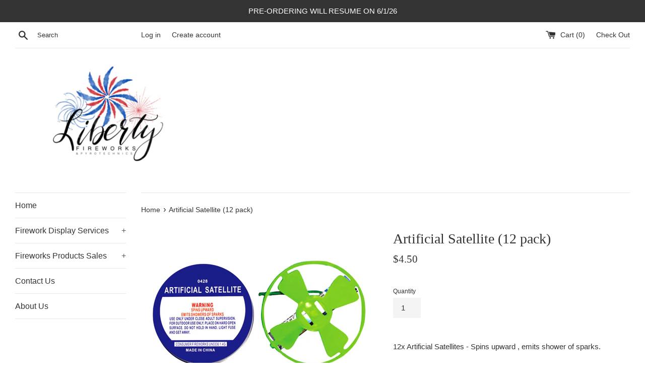

--- FILE ---
content_type: text/html; charset=utf-8
request_url: https://www.libertyfireworks.us/products/artificial-satellite
body_size: 18628
content:
<!doctype html>
<html class="supports-no-js" lang="en">



<!-- START CODE FOR CENTERING BACKGROUND IMAGE FOR MOBILE DEVICES FOR WEDDINGS -->
<style>
@media screen and (max-width: 767px){

body#weddings {

    background-position: center center !important;

}

}

</style>

<!-- END CODE FOR CENTERING BACKGROUND IMAGE FOR MOBILE DEVICES FOR WEDDINGS-->

<!-- START CODE FOR CENTERING BACKGROUND IMAGE FOR MOBILE DEVICES FOR EVENTS -->
<style>
	@media screen and (max-width: 767px) {
		body#events {
			background-position: center center !important;
		}
	}
	
</style>

<!-- END CODE FOR CENTERING BACKGROUND IMAGE FOR MOBILE DEVICES FOR EVENTS -->

<!-- START CODE FOR CENTERING BACKGROUND IMAGE FOR MOBILE DEVICES FOR ABOUT US-->
<style>
	@medias screen and (max-width: 767px) {
		body#about-us {
			background-position: center center !important;
		}
	}
	
</style>

<!-- END CODE FOR CENTERING BACKGROUND IMAGE FOR MOBILE DEVICES FOR ABOUT US -->

<!-- START CODE FOR CENTERING BACKGROUND IMAGE FOR MOBILE DEVICES FOR FIREWORKDISPLAYSERVICES-->
<style>
	@medias screen and (max-width: 767px) {
		body#firework-display-services {
			background-position: center center !important;
		}
	}
	
</style>

<!-- END CODE FOR CENTERING BACKGROUND IMAGE FOR MOBILE DEVICES FOR ABOUT US -->

<!-- START MAKING BODY OF TEXT WHITE COLOR -->
  
<!-- END MAKING BODY OF TEXT WHITE COLOR -->

<!-- START MAKING TEXT OF HEADER, FOOTER, SIDEBAR, AND TITLE TEXT WHITE COLOR FOR WEDDINGS -->

<!-- END MAKING TEXT OF HEADER, FOOTER, SIDEBAR, AND TITLE TEXT WHITE COLOR FOR WEDDINGS -->

<!-- START MAKING TEXT OF HEADER, FOOTER, SIDEBAR, AND TITLE TEXT WHITE COLOR FOR EVENTS -->

<!-- END MAKING TEXT OF HEADER, FOOTER, SIDEBAR, AND TITLE TEXT WHITE COLOR FOR EVENTS -->

<!-- START MAKING TEXT OF HEADER, FOOTER, SIDEBAR, AND TITLE TEXT WHITE COLOR FOR ABOUT US -->

<!-- END MAKING TEXT OF HEADER, FOOTER, SIDEBAR, AND TITLE TEXT WHITE COLOR FOR ABOUT US -->

<!-- START MAKING TEXT OF HEADER, FOOTER, SIDEBAR, AND TITLE TEXT WHITE COLOR FOR FIREWORKDISPLAYSERVICES -->

<!-- END MAKING TEXT OF HEADER, FOOTER, SIDEBAR, AND TITLE TEXT WHITE COLOR FOR FIREWORKDISPLAYSERVICES -->
<head>
  <meta charset="utf-8">
  <meta http-equiv="X-UA-Compatible" content="IE=edge,chrome=1">
  <meta name="viewport" content="width=device-width,initial-scale=1">
  <meta name="theme-color" content="">
  <link rel="canonical" href="https://www.libertyfireworks.us/products/artificial-satellite">

<!-- START SETTING IMAGE AS PAGE BACKGROUND -->
  
<!-- END SETTING IMAGE AS PAGE BACKGROUND -->

<!-- START SETTING IMAGE AS PAGE BACKGROUND FOR ABOUT US -->
  
<!-- END SETTING IMAGE AS PAGE BACKGROUND FOR ABOUT US -->

<!--START SETTING IMAGE AS PAGE BACKGROUND FOR EVENTS-->
 
<!--END SETTING IMAGE AS PAGE BACKGROUND FOR EVENTS-->

<!--START SETTING IMAGE AS PAGE BACKGROUND FOR FIREWORKDISPLAYSERVICES-->
 
<!--END SETTING IMAGE AS PAGE BACKGROUND FOR EVENTS-->



  
    <link rel="shortcut icon" href="//www.libertyfireworks.us/cdn/shop/files/White_logo_rectangle_720d9cf6-816a-48ff-b225-f7cf78681bf7_32x32.PNG?v=1615923069" type="image/png" />
  

  <title>
  ARTIFICIAL SATELLITE - Item # 0428 &ndash; Liberty Fireworks
  </title>

  
    <meta name="description" content="12x Artificial Satellites - Spins upward , emits shower of sparks. Item No. 0428">
  

  <!-- /snippets/social-meta-tags.liquid -->



<meta property="og:locale" content="en_US">
<meta property="og:site_name" content="Liberty Fireworks">
<meta property="og:url" content="https://www.libertyfireworks.us/products/artificial-satellite">
<meta property="og:title" content="Artificial Satellite (12 pack)">
<meta property="og:type" content="product">
<meta property="og:description" content="12x Artificial Satellites - Spins upward , emits shower of sparks. Item No. 0428">

  <meta property="og:price:amount" content="4.50">
  <meta property="og:price:currency" content="USD">

<meta property="og:image" content="http://www.libertyfireworks.us/cdn/shop/products/0428ARTIFICIALSATELLITE_1200x1200.jpg?v=1748467038">
<meta property="og:image:secure_url" content="https://www.libertyfireworks.us/cdn/shop/products/0428ARTIFICIALSATELLITE_1200x1200.jpg?v=1748467038">



<meta name="twitter:card" content="summary_large_image">
<meta name="twitter:title" content="Artificial Satellite (12 pack)">
<meta name="twitter:description" content="12x Artificial Satellites - Spins upward , emits shower of sparks. Item No. 0428">


  <script>
    document.documentElement.className = document.documentElement.className.replace('supports-no-js', 'supports-js');

    var theme = {
      mapStrings: {
        addressError: "Error looking up that address",
        addressNoResults: "No results for that address",
        addressQueryLimit: "You have exceeded the Google API usage limit. Consider upgrading to a \u003ca href=\"https:\/\/developers.google.com\/maps\/premium\/usage-limits\"\u003ePremium Plan\u003c\/a\u003e.",
        authError: "There was a problem authenticating your Google Maps account."
      }
    }
  </script>

  <link href="//www.libertyfireworks.us/cdn/shop/t/8/assets/theme.scss.css?v=165069791314672961721759259740" rel="stylesheet" type="text/css" media="all" />

  <script>window.performance && window.performance.mark && window.performance.mark('shopify.content_for_header.start');</script><meta id="shopify-digital-wallet" name="shopify-digital-wallet" content="/9405759569/digital_wallets/dialog">
<link rel="alternate" type="application/json+oembed" href="https://www.libertyfireworks.us/products/artificial-satellite.oembed">
<script async="async" src="/checkouts/internal/preloads.js?locale=en-US"></script>
<script id="shopify-features" type="application/json">{"accessToken":"5478fb45d830c2ebc864de8c7aacf71b","betas":["rich-media-storefront-analytics"],"domain":"www.libertyfireworks.us","predictiveSearch":true,"shopId":9405759569,"locale":"en"}</script>
<script>var Shopify = Shopify || {};
Shopify.shop = "liberty-fireworks.myshopify.com";
Shopify.locale = "en";
Shopify.currency = {"active":"USD","rate":"1.0"};
Shopify.country = "US";
Shopify.theme = {"name":"Simple | with Tom IT Store Selector","id":83043221585,"schema_name":"Simple","schema_version":"9.1.0","theme_store_id":578,"role":"main"};
Shopify.theme.handle = "null";
Shopify.theme.style = {"id":null,"handle":null};
Shopify.cdnHost = "www.libertyfireworks.us/cdn";
Shopify.routes = Shopify.routes || {};
Shopify.routes.root = "/";</script>
<script type="module">!function(o){(o.Shopify=o.Shopify||{}).modules=!0}(window);</script>
<script>!function(o){function n(){var o=[];function n(){o.push(Array.prototype.slice.apply(arguments))}return n.q=o,n}var t=o.Shopify=o.Shopify||{};t.loadFeatures=n(),t.autoloadFeatures=n()}(window);</script>
<script id="shop-js-analytics" type="application/json">{"pageType":"product"}</script>
<script defer="defer" async type="module" src="//www.libertyfireworks.us/cdn/shopifycloud/shop-js/modules/v2/client.init-shop-cart-sync_BN7fPSNr.en.esm.js"></script>
<script defer="defer" async type="module" src="//www.libertyfireworks.us/cdn/shopifycloud/shop-js/modules/v2/chunk.common_Cbph3Kss.esm.js"></script>
<script defer="defer" async type="module" src="//www.libertyfireworks.us/cdn/shopifycloud/shop-js/modules/v2/chunk.modal_DKumMAJ1.esm.js"></script>
<script type="module">
  await import("//www.libertyfireworks.us/cdn/shopifycloud/shop-js/modules/v2/client.init-shop-cart-sync_BN7fPSNr.en.esm.js");
await import("//www.libertyfireworks.us/cdn/shopifycloud/shop-js/modules/v2/chunk.common_Cbph3Kss.esm.js");
await import("//www.libertyfireworks.us/cdn/shopifycloud/shop-js/modules/v2/chunk.modal_DKumMAJ1.esm.js");

  window.Shopify.SignInWithShop?.initShopCartSync?.({"fedCMEnabled":true,"windoidEnabled":true});

</script>
<script>(function() {
  var isLoaded = false;
  function asyncLoad() {
    if (isLoaded) return;
    isLoaded = true;
    var urls = ["https:\/\/app.identixweb.com\/url-short-link-generator\/assets\/js\/url-short-link.js?shop=liberty-fireworks.myshopify.com","https:\/\/slots-app.logbase.io\/slots-script-tag.js?shop=liberty-fireworks.myshopify.com"];
    for (var i = 0; i < urls.length; i++) {
      var s = document.createElement('script');
      s.type = 'text/javascript';
      s.async = true;
      s.src = urls[i];
      var x = document.getElementsByTagName('script')[0];
      x.parentNode.insertBefore(s, x);
    }
  };
  if(window.attachEvent) {
    window.attachEvent('onload', asyncLoad);
  } else {
    window.addEventListener('load', asyncLoad, false);
  }
})();</script>
<script id="__st">var __st={"a":9405759569,"offset":-21600,"reqid":"3bb94b46-27ab-47ea-b48d-b6232f47cf95-1769900044","pageurl":"www.libertyfireworks.us\/products\/artificial-satellite","u":"a2db5a20d0eb","p":"product","rtyp":"product","rid":6801758453946};</script>
<script>window.ShopifyPaypalV4VisibilityTracking = true;</script>
<script id="captcha-bootstrap">!function(){'use strict';const t='contact',e='account',n='new_comment',o=[[t,t],['blogs',n],['comments',n],[t,'customer']],c=[[e,'customer_login'],[e,'guest_login'],[e,'recover_customer_password'],[e,'create_customer']],r=t=>t.map((([t,e])=>`form[action*='/${t}']:not([data-nocaptcha='true']) input[name='form_type'][value='${e}']`)).join(','),a=t=>()=>t?[...document.querySelectorAll(t)].map((t=>t.form)):[];function s(){const t=[...o],e=r(t);return a(e)}const i='password',u='form_key',d=['recaptcha-v3-token','g-recaptcha-response','h-captcha-response',i],f=()=>{try{return window.sessionStorage}catch{return}},m='__shopify_v',_=t=>t.elements[u];function p(t,e,n=!1){try{const o=window.sessionStorage,c=JSON.parse(o.getItem(e)),{data:r}=function(t){const{data:e,action:n}=t;return t[m]||n?{data:e,action:n}:{data:t,action:n}}(c);for(const[e,n]of Object.entries(r))t.elements[e]&&(t.elements[e].value=n);n&&o.removeItem(e)}catch(o){console.error('form repopulation failed',{error:o})}}const l='form_type',E='cptcha';function T(t){t.dataset[E]=!0}const w=window,h=w.document,L='Shopify',v='ce_forms',y='captcha';let A=!1;((t,e)=>{const n=(g='f06e6c50-85a8-45c8-87d0-21a2b65856fe',I='https://cdn.shopify.com/shopifycloud/storefront-forms-hcaptcha/ce_storefront_forms_captcha_hcaptcha.v1.5.2.iife.js',D={infoText:'Protected by hCaptcha',privacyText:'Privacy',termsText:'Terms'},(t,e,n)=>{const o=w[L][v],c=o.bindForm;if(c)return c(t,g,e,D).then(n);var r;o.q.push([[t,g,e,D],n]),r=I,A||(h.body.append(Object.assign(h.createElement('script'),{id:'captcha-provider',async:!0,src:r})),A=!0)});var g,I,D;w[L]=w[L]||{},w[L][v]=w[L][v]||{},w[L][v].q=[],w[L][y]=w[L][y]||{},w[L][y].protect=function(t,e){n(t,void 0,e),T(t)},Object.freeze(w[L][y]),function(t,e,n,w,h,L){const[v,y,A,g]=function(t,e,n){const i=e?o:[],u=t?c:[],d=[...i,...u],f=r(d),m=r(i),_=r(d.filter((([t,e])=>n.includes(e))));return[a(f),a(m),a(_),s()]}(w,h,L),I=t=>{const e=t.target;return e instanceof HTMLFormElement?e:e&&e.form},D=t=>v().includes(t);t.addEventListener('submit',(t=>{const e=I(t);if(!e)return;const n=D(e)&&!e.dataset.hcaptchaBound&&!e.dataset.recaptchaBound,o=_(e),c=g().includes(e)&&(!o||!o.value);(n||c)&&t.preventDefault(),c&&!n&&(function(t){try{if(!f())return;!function(t){const e=f();if(!e)return;const n=_(t);if(!n)return;const o=n.value;o&&e.removeItem(o)}(t);const e=Array.from(Array(32),(()=>Math.random().toString(36)[2])).join('');!function(t,e){_(t)||t.append(Object.assign(document.createElement('input'),{type:'hidden',name:u})),t.elements[u].value=e}(t,e),function(t,e){const n=f();if(!n)return;const o=[...t.querySelectorAll(`input[type='${i}']`)].map((({name:t})=>t)),c=[...d,...o],r={};for(const[a,s]of new FormData(t).entries())c.includes(a)||(r[a]=s);n.setItem(e,JSON.stringify({[m]:1,action:t.action,data:r}))}(t,e)}catch(e){console.error('failed to persist form',e)}}(e),e.submit())}));const S=(t,e)=>{t&&!t.dataset[E]&&(n(t,e.some((e=>e===t))),T(t))};for(const o of['focusin','change'])t.addEventListener(o,(t=>{const e=I(t);D(e)&&S(e,y())}));const B=e.get('form_key'),M=e.get(l),P=B&&M;t.addEventListener('DOMContentLoaded',(()=>{const t=y();if(P)for(const e of t)e.elements[l].value===M&&p(e,B);[...new Set([...A(),...v().filter((t=>'true'===t.dataset.shopifyCaptcha))])].forEach((e=>S(e,t)))}))}(h,new URLSearchParams(w.location.search),n,t,e,['guest_login'])})(!0,!0)}();</script>
<script integrity="sha256-4kQ18oKyAcykRKYeNunJcIwy7WH5gtpwJnB7kiuLZ1E=" data-source-attribution="shopify.loadfeatures" defer="defer" src="//www.libertyfireworks.us/cdn/shopifycloud/storefront/assets/storefront/load_feature-a0a9edcb.js" crossorigin="anonymous"></script>
<script data-source-attribution="shopify.dynamic_checkout.dynamic.init">var Shopify=Shopify||{};Shopify.PaymentButton=Shopify.PaymentButton||{isStorefrontPortableWallets:!0,init:function(){window.Shopify.PaymentButton.init=function(){};var t=document.createElement("script");t.src="https://www.libertyfireworks.us/cdn/shopifycloud/portable-wallets/latest/portable-wallets.en.js",t.type="module",document.head.appendChild(t)}};
</script>
<script data-source-attribution="shopify.dynamic_checkout.buyer_consent">
  function portableWalletsHideBuyerConsent(e){var t=document.getElementById("shopify-buyer-consent"),n=document.getElementById("shopify-subscription-policy-button");t&&n&&(t.classList.add("hidden"),t.setAttribute("aria-hidden","true"),n.removeEventListener("click",e))}function portableWalletsShowBuyerConsent(e){var t=document.getElementById("shopify-buyer-consent"),n=document.getElementById("shopify-subscription-policy-button");t&&n&&(t.classList.remove("hidden"),t.removeAttribute("aria-hidden"),n.addEventListener("click",e))}window.Shopify?.PaymentButton&&(window.Shopify.PaymentButton.hideBuyerConsent=portableWalletsHideBuyerConsent,window.Shopify.PaymentButton.showBuyerConsent=portableWalletsShowBuyerConsent);
</script>
<script data-source-attribution="shopify.dynamic_checkout.cart.bootstrap">document.addEventListener("DOMContentLoaded",(function(){function t(){return document.querySelector("shopify-accelerated-checkout-cart, shopify-accelerated-checkout")}if(t())Shopify.PaymentButton.init();else{new MutationObserver((function(e,n){t()&&(Shopify.PaymentButton.init(),n.disconnect())})).observe(document.body,{childList:!0,subtree:!0})}}));
</script>

<script>window.performance && window.performance.mark && window.performance.mark('shopify.content_for_header.end');</script>

  <script src="//www.libertyfireworks.us/cdn/shop/t/8/assets/jquery-1.11.0.min.js?v=32460426840832490021591285187" type="text/javascript"></script>
  <script src="//www.libertyfireworks.us/cdn/shop/t/8/assets/modernizr.min.js?v=44044439420609591321591285188" type="text/javascript"></script>

  <script src="//www.libertyfireworks.us/cdn/shop/t/8/assets/lazysizes.min.js?v=71745035489482760341591285188" async="async"></script>

  
<link rel="stylesheet" type="text/css" href='//www.libertyfireworks.us/cdn/shop/t/8/assets/sca.storepickup.css?v=120895537293428907651591285189' />


<!-- Global site tag (gtag.js) - Google Analytics -->
<script async src="https://www.googletagmanager.com/gtag/js?id=UA-207526492-1"></script>
<script>
  window.dataLayer = window.dataLayer || [];
  function gtag(){dataLayer.push(arguments);}
  gtag('js', new Date());

  gtag('config', 'UA-207526492-1');
</script>
<meta name="google-site-verification" content="RHgJR6sbsr82mDYsLmexSgEC5b4SrTbT9W2TEMm8JA8" />

<script src="https://cdn.shopify.com/extensions/019b972e-1a02-76ca-b528-baf6366be1f4/order-delivery-date-time-72/assets/slots-script-tag.js" type="text/javascript" defer="defer"></script>
<link href="https://monorail-edge.shopifysvc.com" rel="dns-prefetch">
<script>(function(){if ("sendBeacon" in navigator && "performance" in window) {try {var session_token_from_headers = performance.getEntriesByType('navigation')[0].serverTiming.find(x => x.name == '_s').description;} catch {var session_token_from_headers = undefined;}var session_cookie_matches = document.cookie.match(/_shopify_s=([^;]*)/);var session_token_from_cookie = session_cookie_matches && session_cookie_matches.length === 2 ? session_cookie_matches[1] : "";var session_token = session_token_from_headers || session_token_from_cookie || "";function handle_abandonment_event(e) {var entries = performance.getEntries().filter(function(entry) {return /monorail-edge.shopifysvc.com/.test(entry.name);});if (!window.abandonment_tracked && entries.length === 0) {window.abandonment_tracked = true;var currentMs = Date.now();var navigation_start = performance.timing.navigationStart;var payload = {shop_id: 9405759569,url: window.location.href,navigation_start,duration: currentMs - navigation_start,session_token,page_type: "product"};window.navigator.sendBeacon("https://monorail-edge.shopifysvc.com/v1/produce", JSON.stringify({schema_id: "online_store_buyer_site_abandonment/1.1",payload: payload,metadata: {event_created_at_ms: currentMs,event_sent_at_ms: currentMs}}));}}window.addEventListener('pagehide', handle_abandonment_event);}}());</script>
<script id="web-pixels-manager-setup">(function e(e,d,r,n,o){if(void 0===o&&(o={}),!Boolean(null===(a=null===(i=window.Shopify)||void 0===i?void 0:i.analytics)||void 0===a?void 0:a.replayQueue)){var i,a;window.Shopify=window.Shopify||{};var t=window.Shopify;t.analytics=t.analytics||{};var s=t.analytics;s.replayQueue=[],s.publish=function(e,d,r){return s.replayQueue.push([e,d,r]),!0};try{self.performance.mark("wpm:start")}catch(e){}var l=function(){var e={modern:/Edge?\/(1{2}[4-9]|1[2-9]\d|[2-9]\d{2}|\d{4,})\.\d+(\.\d+|)|Firefox\/(1{2}[4-9]|1[2-9]\d|[2-9]\d{2}|\d{4,})\.\d+(\.\d+|)|Chrom(ium|e)\/(9{2}|\d{3,})\.\d+(\.\d+|)|(Maci|X1{2}).+ Version\/(15\.\d+|(1[6-9]|[2-9]\d|\d{3,})\.\d+)([,.]\d+|)( \(\w+\)|)( Mobile\/\w+|) Safari\/|Chrome.+OPR\/(9{2}|\d{3,})\.\d+\.\d+|(CPU[ +]OS|iPhone[ +]OS|CPU[ +]iPhone|CPU IPhone OS|CPU iPad OS)[ +]+(15[._]\d+|(1[6-9]|[2-9]\d|\d{3,})[._]\d+)([._]\d+|)|Android:?[ /-](13[3-9]|1[4-9]\d|[2-9]\d{2}|\d{4,})(\.\d+|)(\.\d+|)|Android.+Firefox\/(13[5-9]|1[4-9]\d|[2-9]\d{2}|\d{4,})\.\d+(\.\d+|)|Android.+Chrom(ium|e)\/(13[3-9]|1[4-9]\d|[2-9]\d{2}|\d{4,})\.\d+(\.\d+|)|SamsungBrowser\/([2-9]\d|\d{3,})\.\d+/,legacy:/Edge?\/(1[6-9]|[2-9]\d|\d{3,})\.\d+(\.\d+|)|Firefox\/(5[4-9]|[6-9]\d|\d{3,})\.\d+(\.\d+|)|Chrom(ium|e)\/(5[1-9]|[6-9]\d|\d{3,})\.\d+(\.\d+|)([\d.]+$|.*Safari\/(?![\d.]+ Edge\/[\d.]+$))|(Maci|X1{2}).+ Version\/(10\.\d+|(1[1-9]|[2-9]\d|\d{3,})\.\d+)([,.]\d+|)( \(\w+\)|)( Mobile\/\w+|) Safari\/|Chrome.+OPR\/(3[89]|[4-9]\d|\d{3,})\.\d+\.\d+|(CPU[ +]OS|iPhone[ +]OS|CPU[ +]iPhone|CPU IPhone OS|CPU iPad OS)[ +]+(10[._]\d+|(1[1-9]|[2-9]\d|\d{3,})[._]\d+)([._]\d+|)|Android:?[ /-](13[3-9]|1[4-9]\d|[2-9]\d{2}|\d{4,})(\.\d+|)(\.\d+|)|Mobile Safari.+OPR\/([89]\d|\d{3,})\.\d+\.\d+|Android.+Firefox\/(13[5-9]|1[4-9]\d|[2-9]\d{2}|\d{4,})\.\d+(\.\d+|)|Android.+Chrom(ium|e)\/(13[3-9]|1[4-9]\d|[2-9]\d{2}|\d{4,})\.\d+(\.\d+|)|Android.+(UC? ?Browser|UCWEB|U3)[ /]?(15\.([5-9]|\d{2,})|(1[6-9]|[2-9]\d|\d{3,})\.\d+)\.\d+|SamsungBrowser\/(5\.\d+|([6-9]|\d{2,})\.\d+)|Android.+MQ{2}Browser\/(14(\.(9|\d{2,})|)|(1[5-9]|[2-9]\d|\d{3,})(\.\d+|))(\.\d+|)|K[Aa][Ii]OS\/(3\.\d+|([4-9]|\d{2,})\.\d+)(\.\d+|)/},d=e.modern,r=e.legacy,n=navigator.userAgent;return n.match(d)?"modern":n.match(r)?"legacy":"unknown"}(),u="modern"===l?"modern":"legacy",c=(null!=n?n:{modern:"",legacy:""})[u],f=function(e){return[e.baseUrl,"/wpm","/b",e.hashVersion,"modern"===e.buildTarget?"m":"l",".js"].join("")}({baseUrl:d,hashVersion:r,buildTarget:u}),m=function(e){var d=e.version,r=e.bundleTarget,n=e.surface,o=e.pageUrl,i=e.monorailEndpoint;return{emit:function(e){var a=e.status,t=e.errorMsg,s=(new Date).getTime(),l=JSON.stringify({metadata:{event_sent_at_ms:s},events:[{schema_id:"web_pixels_manager_load/3.1",payload:{version:d,bundle_target:r,page_url:o,status:a,surface:n,error_msg:t},metadata:{event_created_at_ms:s}}]});if(!i)return console&&console.warn&&console.warn("[Web Pixels Manager] No Monorail endpoint provided, skipping logging."),!1;try{return self.navigator.sendBeacon.bind(self.navigator)(i,l)}catch(e){}var u=new XMLHttpRequest;try{return u.open("POST",i,!0),u.setRequestHeader("Content-Type","text/plain"),u.send(l),!0}catch(e){return console&&console.warn&&console.warn("[Web Pixels Manager] Got an unhandled error while logging to Monorail."),!1}}}}({version:r,bundleTarget:l,surface:e.surface,pageUrl:self.location.href,monorailEndpoint:e.monorailEndpoint});try{o.browserTarget=l,function(e){var d=e.src,r=e.async,n=void 0===r||r,o=e.onload,i=e.onerror,a=e.sri,t=e.scriptDataAttributes,s=void 0===t?{}:t,l=document.createElement("script"),u=document.querySelector("head"),c=document.querySelector("body");if(l.async=n,l.src=d,a&&(l.integrity=a,l.crossOrigin="anonymous"),s)for(var f in s)if(Object.prototype.hasOwnProperty.call(s,f))try{l.dataset[f]=s[f]}catch(e){}if(o&&l.addEventListener("load",o),i&&l.addEventListener("error",i),u)u.appendChild(l);else{if(!c)throw new Error("Did not find a head or body element to append the script");c.appendChild(l)}}({src:f,async:!0,onload:function(){if(!function(){var e,d;return Boolean(null===(d=null===(e=window.Shopify)||void 0===e?void 0:e.analytics)||void 0===d?void 0:d.initialized)}()){var d=window.webPixelsManager.init(e)||void 0;if(d){var r=window.Shopify.analytics;r.replayQueue.forEach((function(e){var r=e[0],n=e[1],o=e[2];d.publishCustomEvent(r,n,o)})),r.replayQueue=[],r.publish=d.publishCustomEvent,r.visitor=d.visitor,r.initialized=!0}}},onerror:function(){return m.emit({status:"failed",errorMsg:"".concat(f," has failed to load")})},sri:function(e){var d=/^sha384-[A-Za-z0-9+/=]+$/;return"string"==typeof e&&d.test(e)}(c)?c:"",scriptDataAttributes:o}),m.emit({status:"loading"})}catch(e){m.emit({status:"failed",errorMsg:(null==e?void 0:e.message)||"Unknown error"})}}})({shopId: 9405759569,storefrontBaseUrl: "https://www.libertyfireworks.us",extensionsBaseUrl: "https://extensions.shopifycdn.com/cdn/shopifycloud/web-pixels-manager",monorailEndpoint: "https://monorail-edge.shopifysvc.com/unstable/produce_batch",surface: "storefront-renderer",enabledBetaFlags: ["2dca8a86"],webPixelsConfigList: [{"id":"shopify-app-pixel","configuration":"{}","eventPayloadVersion":"v1","runtimeContext":"STRICT","scriptVersion":"0450","apiClientId":"shopify-pixel","type":"APP","privacyPurposes":["ANALYTICS","MARKETING"]},{"id":"shopify-custom-pixel","eventPayloadVersion":"v1","runtimeContext":"LAX","scriptVersion":"0450","apiClientId":"shopify-pixel","type":"CUSTOM","privacyPurposes":["ANALYTICS","MARKETING"]}],isMerchantRequest: false,initData: {"shop":{"name":"Liberty Fireworks","paymentSettings":{"currencyCode":"USD"},"myshopifyDomain":"liberty-fireworks.myshopify.com","countryCode":"US","storefrontUrl":"https:\/\/www.libertyfireworks.us"},"customer":null,"cart":null,"checkout":null,"productVariants":[{"price":{"amount":4.5,"currencyCode":"USD"},"product":{"title":"Artificial Satellite (12 pack)","vendor":"Brothers","id":"6801758453946","untranslatedTitle":"Artificial Satellite (12 pack)","url":"\/products\/artificial-satellite","type":"Novelty and Toy \/ Spinners and Flyers"},"id":"40254850891962","image":{"src":"\/\/www.libertyfireworks.us\/cdn\/shop\/products\/0428ARTIFICIALSATELLITE.jpg?v=1748467038"},"sku":"4","title":"Default Title","untranslatedTitle":"Default Title"}],"purchasingCompany":null},},"https://www.libertyfireworks.us/cdn","1d2a099fw23dfb22ep557258f5m7a2edbae",{"modern":"","legacy":""},{"shopId":"9405759569","storefrontBaseUrl":"https:\/\/www.libertyfireworks.us","extensionBaseUrl":"https:\/\/extensions.shopifycdn.com\/cdn\/shopifycloud\/web-pixels-manager","surface":"storefront-renderer","enabledBetaFlags":"[\"2dca8a86\"]","isMerchantRequest":"false","hashVersion":"1d2a099fw23dfb22ep557258f5m7a2edbae","publish":"custom","events":"[[\"page_viewed\",{}],[\"product_viewed\",{\"productVariant\":{\"price\":{\"amount\":4.5,\"currencyCode\":\"USD\"},\"product\":{\"title\":\"Artificial Satellite (12 pack)\",\"vendor\":\"Brothers\",\"id\":\"6801758453946\",\"untranslatedTitle\":\"Artificial Satellite (12 pack)\",\"url\":\"\/products\/artificial-satellite\",\"type\":\"Novelty and Toy \/ Spinners and Flyers\"},\"id\":\"40254850891962\",\"image\":{\"src\":\"\/\/www.libertyfireworks.us\/cdn\/shop\/products\/0428ARTIFICIALSATELLITE.jpg?v=1748467038\"},\"sku\":\"4\",\"title\":\"Default Title\",\"untranslatedTitle\":\"Default Title\"}}]]"});</script><script>
  window.ShopifyAnalytics = window.ShopifyAnalytics || {};
  window.ShopifyAnalytics.meta = window.ShopifyAnalytics.meta || {};
  window.ShopifyAnalytics.meta.currency = 'USD';
  var meta = {"product":{"id":6801758453946,"gid":"gid:\/\/shopify\/Product\/6801758453946","vendor":"Brothers","type":"Novelty and Toy \/ Spinners and Flyers","handle":"artificial-satellite","variants":[{"id":40254850891962,"price":450,"name":"Artificial Satellite (12 pack)","public_title":null,"sku":"4"}],"remote":false},"page":{"pageType":"product","resourceType":"product","resourceId":6801758453946,"requestId":"3bb94b46-27ab-47ea-b48d-b6232f47cf95-1769900044"}};
  for (var attr in meta) {
    window.ShopifyAnalytics.meta[attr] = meta[attr];
  }
</script>
<script class="analytics">
  (function () {
    var customDocumentWrite = function(content) {
      var jquery = null;

      if (window.jQuery) {
        jquery = window.jQuery;
      } else if (window.Checkout && window.Checkout.$) {
        jquery = window.Checkout.$;
      }

      if (jquery) {
        jquery('body').append(content);
      }
    };

    var hasLoggedConversion = function(token) {
      if (token) {
        return document.cookie.indexOf('loggedConversion=' + token) !== -1;
      }
      return false;
    }

    var setCookieIfConversion = function(token) {
      if (token) {
        var twoMonthsFromNow = new Date(Date.now());
        twoMonthsFromNow.setMonth(twoMonthsFromNow.getMonth() + 2);

        document.cookie = 'loggedConversion=' + token + '; expires=' + twoMonthsFromNow;
      }
    }

    var trekkie = window.ShopifyAnalytics.lib = window.trekkie = window.trekkie || [];
    if (trekkie.integrations) {
      return;
    }
    trekkie.methods = [
      'identify',
      'page',
      'ready',
      'track',
      'trackForm',
      'trackLink'
    ];
    trekkie.factory = function(method) {
      return function() {
        var args = Array.prototype.slice.call(arguments);
        args.unshift(method);
        trekkie.push(args);
        return trekkie;
      };
    };
    for (var i = 0; i < trekkie.methods.length; i++) {
      var key = trekkie.methods[i];
      trekkie[key] = trekkie.factory(key);
    }
    trekkie.load = function(config) {
      trekkie.config = config || {};
      trekkie.config.initialDocumentCookie = document.cookie;
      var first = document.getElementsByTagName('script')[0];
      var script = document.createElement('script');
      script.type = 'text/javascript';
      script.onerror = function(e) {
        var scriptFallback = document.createElement('script');
        scriptFallback.type = 'text/javascript';
        scriptFallback.onerror = function(error) {
                var Monorail = {
      produce: function produce(monorailDomain, schemaId, payload) {
        var currentMs = new Date().getTime();
        var event = {
          schema_id: schemaId,
          payload: payload,
          metadata: {
            event_created_at_ms: currentMs,
            event_sent_at_ms: currentMs
          }
        };
        return Monorail.sendRequest("https://" + monorailDomain + "/v1/produce", JSON.stringify(event));
      },
      sendRequest: function sendRequest(endpointUrl, payload) {
        // Try the sendBeacon API
        if (window && window.navigator && typeof window.navigator.sendBeacon === 'function' && typeof window.Blob === 'function' && !Monorail.isIos12()) {
          var blobData = new window.Blob([payload], {
            type: 'text/plain'
          });

          if (window.navigator.sendBeacon(endpointUrl, blobData)) {
            return true;
          } // sendBeacon was not successful

        } // XHR beacon

        var xhr = new XMLHttpRequest();

        try {
          xhr.open('POST', endpointUrl);
          xhr.setRequestHeader('Content-Type', 'text/plain');
          xhr.send(payload);
        } catch (e) {
          console.log(e);
        }

        return false;
      },
      isIos12: function isIos12() {
        return window.navigator.userAgent.lastIndexOf('iPhone; CPU iPhone OS 12_') !== -1 || window.navigator.userAgent.lastIndexOf('iPad; CPU OS 12_') !== -1;
      }
    };
    Monorail.produce('monorail-edge.shopifysvc.com',
      'trekkie_storefront_load_errors/1.1',
      {shop_id: 9405759569,
      theme_id: 83043221585,
      app_name: "storefront",
      context_url: window.location.href,
      source_url: "//www.libertyfireworks.us/cdn/s/trekkie.storefront.c59ea00e0474b293ae6629561379568a2d7c4bba.min.js"});

        };
        scriptFallback.async = true;
        scriptFallback.src = '//www.libertyfireworks.us/cdn/s/trekkie.storefront.c59ea00e0474b293ae6629561379568a2d7c4bba.min.js';
        first.parentNode.insertBefore(scriptFallback, first);
      };
      script.async = true;
      script.src = '//www.libertyfireworks.us/cdn/s/trekkie.storefront.c59ea00e0474b293ae6629561379568a2d7c4bba.min.js';
      first.parentNode.insertBefore(script, first);
    };
    trekkie.load(
      {"Trekkie":{"appName":"storefront","development":false,"defaultAttributes":{"shopId":9405759569,"isMerchantRequest":null,"themeId":83043221585,"themeCityHash":"8862761555482025183","contentLanguage":"en","currency":"USD","eventMetadataId":"6da7d17f-2493-4cb9-8507-1eb36ca939ff"},"isServerSideCookieWritingEnabled":true,"monorailRegion":"shop_domain","enabledBetaFlags":["65f19447","b5387b81"]},"Session Attribution":{},"S2S":{"facebookCapiEnabled":false,"source":"trekkie-storefront-renderer","apiClientId":580111}}
    );

    var loaded = false;
    trekkie.ready(function() {
      if (loaded) return;
      loaded = true;

      window.ShopifyAnalytics.lib = window.trekkie;

      var originalDocumentWrite = document.write;
      document.write = customDocumentWrite;
      try { window.ShopifyAnalytics.merchantGoogleAnalytics.call(this); } catch(error) {};
      document.write = originalDocumentWrite;

      window.ShopifyAnalytics.lib.page(null,{"pageType":"product","resourceType":"product","resourceId":6801758453946,"requestId":"3bb94b46-27ab-47ea-b48d-b6232f47cf95-1769900044","shopifyEmitted":true});

      var match = window.location.pathname.match(/checkouts\/(.+)\/(thank_you|post_purchase)/)
      var token = match? match[1]: undefined;
      if (!hasLoggedConversion(token)) {
        setCookieIfConversion(token);
        window.ShopifyAnalytics.lib.track("Viewed Product",{"currency":"USD","variantId":40254850891962,"productId":6801758453946,"productGid":"gid:\/\/shopify\/Product\/6801758453946","name":"Artificial Satellite (12 pack)","price":"4.50","sku":"4","brand":"Brothers","variant":null,"category":"Novelty and Toy \/ Spinners and Flyers","nonInteraction":true,"remote":false},undefined,undefined,{"shopifyEmitted":true});
      window.ShopifyAnalytics.lib.track("monorail:\/\/trekkie_storefront_viewed_product\/1.1",{"currency":"USD","variantId":40254850891962,"productId":6801758453946,"productGid":"gid:\/\/shopify\/Product\/6801758453946","name":"Artificial Satellite (12 pack)","price":"4.50","sku":"4","brand":"Brothers","variant":null,"category":"Novelty and Toy \/ Spinners and Flyers","nonInteraction":true,"remote":false,"referer":"https:\/\/www.libertyfireworks.us\/products\/artificial-satellite"});
      }
    });


        var eventsListenerScript = document.createElement('script');
        eventsListenerScript.async = true;
        eventsListenerScript.src = "//www.libertyfireworks.us/cdn/shopifycloud/storefront/assets/shop_events_listener-3da45d37.js";
        document.getElementsByTagName('head')[0].appendChild(eventsListenerScript);

})();</script>
<script
  defer
  src="https://www.libertyfireworks.us/cdn/shopifycloud/perf-kit/shopify-perf-kit-3.1.0.min.js"
  data-application="storefront-renderer"
  data-shop-id="9405759569"
  data-render-region="gcp-us-central1"
  data-page-type="product"
  data-theme-instance-id="83043221585"
  data-theme-name="Simple"
  data-theme-version="9.1.0"
  data-monorail-region="shop_domain"
  data-resource-timing-sampling-rate="10"
  data-shs="true"
  data-shs-beacon="true"
  data-shs-export-with-fetch="true"
  data-shs-logs-sample-rate="1"
  data-shs-beacon-endpoint="https://www.libertyfireworks.us/api/collect"
></script>
</head>

<body id="artificial-satellite-item-0428" class="template-product">

  <a class="in-page-link visually-hidden skip-link" href="#MainContent">Skip to content</a>

 
        <div id="shopify-section-header" class="shopify-section">
  <style>
    .announcement-bar--link:hover {
      

      
        background-color: #3d3d3d;
      
    }
  </style>

  
    <a href="https://www.libertyfireworks.us/discount/Early%20Bird" class="announcement-bar announcement-bar--link">
  

    <p class="announcement-bar__message site-wrapper">PRE-ORDERING WILL RESUME ON 6/1/26</p>

  
    </a>
  





  <style>
    .site-header__logo {
      width: 350px;
    }
    #HeaderLogoWrapper {
      max-width: 350px !important;
      width:450px;
      
    }
    
  </style>


<div class="site-wrapper">
  <div class="top-bar grid">

    <div class="grid__item medium-up--one-fifth small--one-half">
      <div class="top-bar__search">
        <a href="/search" class="medium-up--hide">
          <svg aria-hidden="true" focusable="false" role="presentation" class="icon icon-search" viewBox="0 0 20 20"><path fill="#444" d="M18.64 17.02l-5.31-5.31c.81-1.08 1.26-2.43 1.26-3.87C14.5 4.06 11.44 1 7.75 1S1 4.06 1 7.75s3.06 6.75 6.75 6.75c1.44 0 2.79-.45 3.87-1.26l5.31 5.31c.45.45 1.26.54 1.71.09.45-.36.45-1.17 0-1.62zM3.25 7.75c0-2.52 1.98-4.5 4.5-4.5s4.5 1.98 4.5 4.5-1.98 4.5-4.5 4.5-4.5-1.98-4.5-4.5z"/></svg>
        </a>
        <form action="/search" method="get" class="search-bar small--hide" role="search">
          
          <button type="submit" class="search-bar__submit">
            <svg aria-hidden="true" focusable="false" role="presentation" class="icon icon-search" viewBox="0 0 20 20"><path fill="#444" d="M18.64 17.02l-5.31-5.31c.81-1.08 1.26-2.43 1.26-3.87C14.5 4.06 11.44 1 7.75 1S1 4.06 1 7.75s3.06 6.75 6.75 6.75c1.44 0 2.79-.45 3.87-1.26l5.31 5.31c.45.45 1.26.54 1.71.09.45-.36.45-1.17 0-1.62zM3.25 7.75c0-2.52 1.98-4.5 4.5-4.5s4.5 1.98 4.5 4.5-1.98 4.5-4.5 4.5-4.5-1.98-4.5-4.5z"/></svg>
            <span class="icon__fallback-text">Search</span>
          </button>
          <input type="search" name="q" class="search-bar__input" value="" placeholder="Search" aria-label="Search">
        </form>
      </div>
    </div>

    
      <div class="grid__item medium-up--two-fifths small--hide">
        <span class="customer-links small--hide">
          
            <a href="/account/login" id="customer_login_link">Log in</a>
            <span class="vertical-divider"></span>
            <a href="/account/register" id="customer_register_link">Create account</a>
          
        </span>
      </div>
    

    <div class="grid__item  medium-up--two-fifths  small--one-half text-right">
      <a href="/cart" class="site-header__cart">
        <svg aria-hidden="true" focusable="false" role="presentation" class="icon icon-cart" viewBox="0 0 20 20"><path fill="#444" d="M18.936 5.564c-.144-.175-.35-.207-.55-.207h-.003L6.774 4.286c-.272 0-.417.089-.491.18-.079.096-.16.263-.094.585l2.016 5.705c.163.407.642.673 1.068.673h8.401c.433 0 .854-.285.941-.725l.484-4.571c.045-.221-.015-.388-.163-.567z"/><path fill="#444" d="M17.107 12.5H7.659L4.98 4.117l-.362-1.059c-.138-.401-.292-.559-.695-.559H.924c-.411 0-.748.303-.748.714s.337.714.748.714h2.413l3.002 9.48c.126.38.295.52.942.52h9.825c.411 0 .748-.303.748-.714s-.336-.714-.748-.714zM10.424 16.23a1.498 1.498 0 1 1-2.997 0 1.498 1.498 0 0 1 2.997 0zM16.853 16.23a1.498 1.498 0 1 1-2.997 0 1.498 1.498 0 0 1 2.997 0z"/></svg>
        <span class="small--hide">
          Cart
          (<span id="CartCount">0</span>)
        </span>
      </a>
      <span class="vertical-divider small--hide"></span>
      <a href="/cart" class="site-header__cart small--hide">
        Check Out
      </a>
    </div>
  </div>

  <hr class="small--hide hr--border">

  <header class="site-header grid medium-up--grid--table" role="banner">
    <div class="grid__item small--text-center">
      <div itemscope itemtype="http://schema.org/Organization">
        

        <style>
  

  
    #HeaderLogo {
      max-width: 350px;
      max-height: 202.22222222222223px;
    }
    #HeaderLogoWrapper {
      max-width: 350px;
    }
  

  
</style>


        
          <div id="HeaderLogoWrapper" class="supports-js">
            <a href="/" itemprop="url" style="padding-top:57.77777777777777%; display: block;">
              <img id="HeaderLogo"
                   class="lazyload"
                   src="//www.libertyfireworks.us/cdn/shop/files/White_logo_1rectangle_360x_f420faf7-9a40-49c9-960c-acd15c7542bf_150x150.png?v=1631883452"
                   data-src="//www.libertyfireworks.us/cdn/shop/files/White_logo_1rectangle_360x_f420faf7-9a40-49c9-960c-acd15c7542bf_{width}x.png?v=1631883452"
                   data-widths="[180, 360, 540, 720, 900, 1080, 1296, 1512, 1728, 2048]"
                   data-aspectratio="1.2857142857142858"
                   data-sizes="auto"
                   alt="Liberty Fireworks"
                   itemprop="logo">
            </a>

          </div>
        
        <div style="clear:both;">&nbsp;</div>
          <noscript>
            
            <a href="/" itemprop="url">
              <img class="site-header__logo" src="//www.libertyfireworks.us/cdn/shop/files/White_logo_1rectangle_360x_f420faf7-9a40-49c9-960c-acd15c7542bf_350x.png?v=1631883452"
              srcset="//www.libertyfireworks.us/cdn/shop/files/White_logo_1rectangle_360x_f420faf7-9a40-49c9-960c-acd15c7542bf_350x.png?v=1631883452 1x, //www.libertyfireworks.us/cdn/shop/files/White_logo_1rectangle_360x_f420faf7-9a40-49c9-960c-acd15c7542bf_350x@2x.png?v=1631883452 2x"
              alt="Liberty Fireworks"
              itemprop="logo">
            </a>
          </noscript>
          
        
      </div>
    </div>
    
  </header>
</div>




</div>
 

    

  <div class="site-wrapper">

    <div class="grid">

      <div id="shopify-section-sidebar" class="shopify-section"><div data-section-id="sidebar" data-section-type="sidebar-section">
  <nav class="grid__item small--text-center medium-up--one-fifth" role="navigation">
    <hr class="hr--small medium-up--hide">
    <button id="ToggleMobileMenu" class="mobile-menu-icon medium-up--hide" aria-haspopup="true" aria-owns="SiteNav">
      <span class="line"></span>
      <span class="line"></span>
      <span class="line"></span>
      <span class="line"></span>
      <span class="icon__fallback-text">Menu</span>
    </button>
    <div id="SiteNav" class="site-nav" role="menu">
      <ul class="list--nav">
        
          
          
            <li class="site-nav__item">
              <a href="/" class="site-nav__link">Home</a>
            </li>
          
        
          
          
            

            

            <li class="site-nav--has-submenu site-nav__item">
              <button class="site-nav__link btn--link site-nav__expand" aria-expanded="false" aria-controls="Collapsible-2">
                Firework Display Services
                <span class="site-nav__link__text" aria-hidden="true">+</span>
              </button>
              <ul id="Collapsible-2" class="site-nav__submenu site-nav__submenu--collapsed" aria-hidden="true" style="display: none;">
                
                  
                    <li >
                      <a href="/collections/displays" class="site-nav__link">Pricing</a>
                    </li>
                  
                
                  
                    <li >
                      <a href="/pages/weddings" class="site-nav__link">Weddings</a>
                    </li>
                  
                
                  
                    <li >
                      <a href="/pages/events" class="site-nav__link">Events</a>
                    </li>
                  
                
              </ul>
            </li>
          
        
          
          
            

            

            <li class="site-nav--has-submenu site-nav__item">
              <button class="site-nav__link btn--link site-nav__expand" aria-expanded="false" aria-controls="Collapsible-3">
                Fireworks Products Sales
                <span class="site-nav__link__text" aria-hidden="true">+</span>
              </button>
              <ul id="Collapsible-3" class="site-nav__submenu site-nav__submenu--collapsed" aria-hidden="true" style="display: none;">
                
                  
                    

                    

                    <li class="site-nav--has-submenu">
                      <button class="site-nav__link btn--link site-nav__expand" aria-expanded="false" aria-controls="Collapsible-3-1">
                        Retail Sales
                        <span class="site-nav__link__text" aria-hidden="true">+</span>
                      </button>
                      <ul id="Collapsible-3-1" class="site-nav__submenu site-nav__submenu--grandchild site-nav__submenu--collapsed" aria-hidden="true" style="display: none;">
                        
                          <li class="site-nav__grandchild">
                            <a href="/collections/heavy-weight-multi-shots" class="site-nav__link">Heavy Weight Multi Shots</a>
                          </li>
                        
                          <li class="site-nav__grandchild">
                            <a href="/collections/multi-shots" class="site-nav__link">Multi Shots</a>
                          </li>
                        
                          <li class="site-nav__grandchild">
                            <a href="/collections/artillery-shells" class="site-nav__link">Artillery Shells</a>
                          </li>
                        
                          <li class="site-nav__grandchild">
                            <a href="/collections/fountains" class="site-nav__link">Fountains</a>
                          </li>
                        
                          <li class="site-nav__grandchild">
                            <a href="/collections/assortments" class="site-nav__link">Assortments</a>
                          </li>
                        
                          <li class="site-nav__grandchild">
                            <a href="/collections/novelty-toy" class="site-nav__link">Novelty &amp; Toy</a>
                          </li>
                        
                          <li class="site-nav__grandchild">
                            <a href="/collections/firecrackers" class="site-nav__link">FireCrackers</a>
                          </li>
                        
                          <li class="site-nav__grandchild">
                            <a href="/collections/roman-candles" class="site-nav__link">Roman Candles</a>
                          </li>
                        
                          <li class="site-nav__grandchild">
                            <a href="/collections/missiles-rockets" class="site-nav__link">Missiles &amp; Rockets</a>
                          </li>
                        
                          <li class="site-nav__grandchild">
                            <a href="/collections/sparklers" class="site-nav__link">Sparklers</a>
                          </li>
                        
                          <li class="site-nav__grandchild">
                            <a href="/collections/smoke" class="site-nav__link">Smoke</a>
                          </li>
                        
                          <li class="site-nav__grandchild">
                            <a href="/collections/spinners-flyers" class="site-nav__link">Spinners &amp; Flyers</a>
                          </li>
                        
                          <li class="site-nav__grandchild">
                            <a href="/collections/parachutes" class="site-nav__link">Parachutes</a>
                          </li>
                        
                          <li class="site-nav__grandchild">
                            <a href="/collections/sale-items" class="site-nav__link">Coupon Items</a>
                          </li>
                        
                          <li class="site-nav__grandchild">
                            <a href="/collections/diy-firework-show-kits" class="site-nav__link">DIY - Firework Show Kits</a>
                          </li>
                        
                          <li class="site-nav__grandchild">
                            <a href="/collections/accessories" class="site-nav__link">Accessories</a>
                          </li>
                        
                      </ul>
                    </li>
                  
                
                  
                    

                    

                    <li class="site-nav--has-submenu">
                      <button class="site-nav__link btn--link site-nav__expand" aria-expanded="false" aria-controls="Collapsible-3-2">
                        Wholesale Consumer Sales
                        <span class="site-nav__link__text" aria-hidden="true">+</span>
                      </button>
                      <ul id="Collapsible-3-2" class="site-nav__submenu site-nav__submenu--grandchild site-nav__submenu--collapsed" aria-hidden="true" style="display: none;">
                        
                          <li class="site-nav__grandchild">
                            <a href="/collections/wholesale-heavy-weight-multi-shots" class="site-nav__link">Wholesale - Heavy Weight Multi Shots</a>
                          </li>
                        
                          <li class="site-nav__grandchild">
                            <a href="/collections/wholesale-artillery-shells" class="site-nav__link">Wholesale - Artillery Shells</a>
                          </li>
                        
                          <li class="site-nav__grandchild">
                            <a href="/collections/wholesale-fountains" class="site-nav__link">Wholesale - Fountains</a>
                          </li>
                        
                          <li class="site-nav__grandchild">
                            <a href="/collections/wholesale-firecrackers" class="site-nav__link">Wholesale - FireCrackers</a>
                          </li>
                        
                          <li class="site-nav__grandchild">
                            <a href="/collections/wholesale-multishots" class="site-nav__link">Wholesale - Multishots</a>
                          </li>
                        
                          <li class="site-nav__grandchild">
                            <a href="/collections/wholesale-missiles-rockets" class="site-nav__link">Wholesale - Missiles &amp; Rockets</a>
                          </li>
                        
                          <li class="site-nav__grandchild">
                            <a href="/collections/wholesale-roman-candles" class="site-nav__link">Wholesale - Roman Candles</a>
                          </li>
                        
                          <li class="site-nav__grandchild">
                            <a href="/collections/accessories" class="site-nav__link">Accessories</a>
                          </li>
                        
                      </ul>
                    </li>
                  
                
              </ul>
            </li>
          
        
          
          
            <li class="site-nav__item">
              <a href="/pages/contact-us" class="site-nav__link">Contact Us</a>
            </li>
          
        
          
          
            <li class="site-nav__item">
              <a href="/pages/about-us" class="site-nav__link">About Us</a>
            </li>
          
        
        
          
            <li>
              <a href="/account/login" class="site-nav__link site-nav--account medium-up--hide">Log in</a>
            </li>
            <li>
              <a href="/account/register" class="site-nav__link site-nav--account medium-up--hide">Create account</a>
            </li>
          
        
      </ul>
      <ul class="list--inline social-links" style= "display:none;">
        
          <li>
            <a href="https://www.facebook.com/LibertyFireworksus/" title="Liberty Fireworks on Facebook">
              <svg aria-hidden="true" focusable="false" role="presentation" class="icon icon-facebook" viewBox="0 0 20 20"><path fill="#444" d="M18.05.811q.439 0 .744.305t.305.744v16.637q0 .439-.305.744t-.744.305h-4.732v-7.221h2.415l.342-2.854h-2.757v-1.83q0-.659.293-1t1.073-.342h1.488V3.762q-.976-.098-2.171-.098-1.634 0-2.635.964t-1 2.72V9.47H7.951v2.854h2.415v7.221H1.413q-.439 0-.744-.305t-.305-.744V1.859q0-.439.305-.744T1.413.81H18.05z"/></svg>
              <span class="icon__fallback-text">Facebook</span>
            </a>
          </li>
        
        
        
        
        
        
        
        
        
        
        
      </ul>
    </div>
    <hr class="medium-up--hide hr--small ">
  </nav>
</div>




</div>

      <main class="main-content grid__item medium-up--four-fifths" id="MainContent" role="main">
        
          <hr class="hr--border-top small--hide">
        
        
          
<nav class="breadcrumb-nav small--text-center" aria-label="You are here">
  <span itemscope itemtype="http://data-vocabulary.org/Breadcrumb">
    <a href="/" itemprop="url" title="Back to the frontpage">
      <span itemprop="title">Home</span>
    </a>
    <span class="breadcrumb-nav__separator" aria-hidden="true">›</span>
  </span>
  
    
    Artificial Satellite (12 pack)
  
</nav>

        
        

<div id="shopify-section-product-template" class="shopify-section"><!-- /templates/product.liquid -->
<div itemscope itemtype="http://schema.org/Product" id="ProductSection" data-section-id="product-template" data-section-type="product-template" data-image-zoom-type="lightbox" data-show-extra-tab="false" data-extra-tab-content="" data-cart-enable-ajax="true" data-enable-history-state="true">

  <meta itemprop="name" content="Artificial Satellite (12 pack)">
  <meta itemprop="url" content="https://www.libertyfireworks.us/products/artificial-satellite">
  <meta itemprop="image" content="//www.libertyfireworks.us/cdn/shop/products/0428ARTIFICIALSATELLITE_grande.jpg?v=1748467038">

  
  
<div class="grid product-single">

    <div class="grid__item medium-up--one-half">
      
        
        
<style>
  

  @media screen and (min-width: 750px) { 
    #ProductImage-32988672229562 {
      max-width: 720px;
      max-height: 560.0px;
    }
    #ProductImageWrapper-32988672229562 {
      max-width: 720px;
    }
   } 

  
    
    @media screen and (max-width: 749px) {
      #ProductImage-32988672229562 {
        max-width: 720px;
        max-height: 720px;
      }
      #ProductImageWrapper-32988672229562 {
        max-width: 720px;
      }
    }
  
</style>


        <div id="ProductImageWrapper-32988672229562" class="product-single__featured-image-wrapper supports-js" data-image-id="32988672229562">
          <div class="product-single__photos" data-image-id="32988672229562" style="padding-top:77.77777777777777%;">
            <img id="ProductImage-32988672229562"
                 class="product-single__photo lazyload lightbox"
                 
                 src="//www.libertyfireworks.us/cdn/shop/products/0428ARTIFICIALSATELLITE_200x200.jpg?v=1748467038"
                 data-src="//www.libertyfireworks.us/cdn/shop/products/0428ARTIFICIALSATELLITE_{width}x.jpg?v=1748467038"
                 data-widths="[180, 360, 470, 600, 750, 940, 1080, 1296, 1512, 1728, 2048]"
                 data-aspectratio="1.2857142857142858"
                 data-sizes="auto"
                 alt="Artificial Satellite (12 pack)">
          </div>
          
        </div>
      
      

      <noscript>
        <img src="//www.libertyfireworks.us/cdn/shop/products/0428ARTIFICIALSATELLITE_grande.jpg?v=1748467038" alt="Artificial Satellite (12 pack)">
      </noscript>

      

      
        <ul class="gallery hidden">
          
            <li data-image-id="32988672229562" class="gallery__item" data-mfp-src="//www.libertyfireworks.us/cdn/shop/products/0428ARTIFICIALSATELLITE_2048x2048.jpg?v=1748467038"></li>
          
        </ul>
      
    </div>

    <div class="grid__item medium-up--one-half">
      <div class="product-single__meta small--text-center">
        <h1 class="product-single__title" itemprop="name">Artificial Satellite (12 pack)</h1>

        

        <div itemprop="offers" itemscope itemtype="http://schema.org/Offer">
          <meta itemprop="priceCurrency" content="USD">

          <link itemprop="availability" href="http://schema.org/InStock">

          <p class="product-single__prices">
            
              <span class="visually-hidden">Regular price</span>
            
            <span id="ProductPrice" class="product-single__price" itemprop="price" content="4.5">
              $4.50
            </span>
           
          
            
          </p>

          <form method="post" action="/cart/add" id="product_form_6801758453946" accept-charset="UTF-8" class="product-form" enctype="multipart/form-data"><input type="hidden" name="form_type" value="product" /><input type="hidden" name="utf8" value="✓" />
          
          
            <select name="id" id="ProductSelect-product-template" class="product-single__variants">
              
                
                  <option  selected="selected"  data-sku="4" value="40254850891962">Default Title - $4.50 USD</option>
                
              
            </select>

            
              <div class="product-single__quantity">
                <label for="Quantity">Quantity</label>
                <input type="number" id="Quantity" name="quantity" value="1" min="1">
              </div>
            
          
          
          

  
    
      <div class="product-single__description rte" itemprop="description">
        <p>12x Artificial Satellites - Spins upward , emits shower of sparks.</p>
      </div>
    
  


        

          
          
          
          
            <div class="product-single__cart-submit-wrapper">
              <button type="submit" name="add"  id="AddToCart"class="btn product-single__cart-submit">
                <span id="AddToCartText">Add to Cart</span>
              </button>
              
            </div>

          <input type="hidden" name="product-id" value="6801758453946" /><input type="hidden" name="section-id" value="product-template" /></form>

        </div>

        

        
          <!-- /snippets/social-sharing.liquid -->
<div class="social-sharing" data-permalink="">
  
    <a target="_blank" href="//www.facebook.com/sharer.php?u=https://www.libertyfireworks.us/products/artificial-satellite" class="social-sharing__link" title="Share on Facebook">
      <svg aria-hidden="true" focusable="false" role="presentation" class="icon icon-facebook" viewBox="0 0 20 20"><path fill="#444" d="M18.05.811q.439 0 .744.305t.305.744v16.637q0 .439-.305.744t-.744.305h-4.732v-7.221h2.415l.342-2.854h-2.757v-1.83q0-.659.293-1t1.073-.342h1.488V3.762q-.976-.098-2.171-.098-1.634 0-2.635.964t-1 2.72V9.47H7.951v2.854h2.415v7.221H1.413q-.439 0-.744-.305t-.305-.744V1.859q0-.439.305-.744T1.413.81H18.05z"/></svg>
      <span aria-hidden="true">Share</span>
      <span class="visually-hidden">Share on Facebook</span>
    </a>
  

  
    <a target="_blank" href="//twitter.com/share?text=Artificial%20Satellite%20(12%20pack)&amp;url=https://www.libertyfireworks.us/products/artificial-satellite" class="social-sharing__link" title="Tweet on Twitter">
      <svg aria-hidden="true" focusable="false" role="presentation" class="icon icon-twitter" viewBox="0 0 20 20"><path fill="#444" d="M19.551 4.208q-.815 1.202-1.956 2.038 0 .082.02.255t.02.255q0 1.589-.469 3.179t-1.426 3.036-2.272 2.567-3.158 1.793-3.963.672q-3.301 0-6.031-1.773.571.041.937.041 2.751 0 4.911-1.671-1.284-.02-2.292-.784T2.456 11.85q.346.082.754.082.55 0 1.039-.163-1.365-.285-2.262-1.365T1.09 7.918v-.041q.774.408 1.773.448-.795-.53-1.263-1.396t-.469-1.864q0-1.019.509-1.997 1.487 1.854 3.596 2.924T9.81 7.184q-.143-.509-.143-.897 0-1.63 1.161-2.781t2.832-1.151q.815 0 1.569.326t1.284.917q1.345-.265 2.506-.958-.428 1.386-1.732 2.18 1.243-.163 2.262-.611z"/></svg>
      <span aria-hidden="true">Tweet</span>
      <span class="visually-hidden">Tweet on Twitter</span>
    </a>
  

  
    <a target="_blank" href="//pinterest.com/pin/create/button/?url=https://www.libertyfireworks.us/products/artificial-satellite&amp;media=//www.libertyfireworks.us/cdn/shop/products/0428ARTIFICIALSATELLITE_1024x1024.jpg?v=1748467038&amp;description=Artificial%20Satellite%20(12%20pack)" class="social-sharing__link" title="Pin on Pinterest">
      <svg aria-hidden="true" focusable="false" role="presentation" class="icon icon-pinterest" viewBox="0 0 20 20"><path fill="#444" d="M9.958.811q1.903 0 3.635.744t2.988 2 2 2.988.744 3.635q0 2.537-1.256 4.696t-3.415 3.415-4.696 1.256q-1.39 0-2.659-.366.707-1.147.951-2.025l.659-2.561q.244.463.903.817t1.39.354q1.464 0 2.622-.842t1.793-2.305.634-3.293q0-2.171-1.671-3.769t-4.257-1.598q-1.586 0-2.903.537T5.298 5.897 4.066 7.775t-.427 2.037q0 1.268.476 2.22t1.427 1.342q.171.073.293.012t.171-.232q.171-.61.195-.756.098-.268-.122-.512-.634-.707-.634-1.83 0-1.854 1.281-3.183t3.354-1.329q1.83 0 2.854 1t1.025 2.61q0 1.342-.366 2.476t-1.049 1.817-1.561.683q-.732 0-1.195-.537t-.293-1.269q.098-.342.256-.878t.268-.915.207-.817.098-.732q0-.61-.317-1t-.927-.39q-.756 0-1.269.695t-.512 1.744q0 .39.061.756t.134.537l.073.171q-1 4.342-1.22 5.098-.195.927-.146 2.171-2.513-1.122-4.062-3.44T.59 10.177q0-3.879 2.744-6.623T9.957.81z"/></svg>
      <span aria-hidden="true">Pin it</span>
      <span class="visually-hidden">Pin on Pinterest</span>
    </a>
  
</div>

        
      </div>
    </div>

  </div>

  

  





  <section class="related-products">
    <hr>
    <h2 class="section-header__title h3">You might also like</h2>
    <div class="grid grid--uniform">
      
      
      
        
          
            










<div class="product grid__item medium-up--one-third small--one-half slide-up-animation animated" role="listitem" data-product-id="8246815293626" data-variant-id="45261276676282">
  
    <div class="supports-js" style="max-width: 600px; margin: 0 auto;">
      <a href="/products/super-ground-bloom-flower" class="product__image-wrapper" style="padding-top:100.0%;" title="Super Ground Bloom Flower">
        <img class="product__image lazyload"
             src="//www.libertyfireworks.us/cdn/shop/files/SuperGroundBloomFlower_150x150.jpg?v=1761250642"
             data-src="//www.libertyfireworks.us/cdn/shop/files/SuperGroundBloomFlower_{width}x.jpg?v=1761250642"
             data-widths="[180, 360, 540, 720, 900, 1080, 1296, 1512, 1728, 2048]"
             data-aspectratio="1.0"
             data-sizes="auto"
             alt="Super Ground Bloom Flower"
             style="max-width: 600px; max-height: 600px;">
      </a>
    </div>
  

  <noscript>
    <a href="/collections/novelty-toy/products/super-ground-bloom-flower" class="product__image-wrapper" title="Super Ground Bloom Flower">
      <img src="//www.libertyfireworks.us/cdn/shop/files/SuperGroundBloomFlower_grande.jpg?v=1761250642" alt="Super Ground Bloom Flower">
    </a>
  </noscript>

  <div class="product__title text-center">
    <a href="/collections/novelty-toy/products/super-ground-bloom-flower">Super Ground Bloom Flower</a>
  </div>

  

  <div class="product__prices text-center">
    

      <span class="product__price">
        
          <span class="visually-hidden">Regular price</span>
          $3.75
        
      </span>

    

    

    

    

    

  </div>
</div>

          
        
      
        
          
            










<div class="product grid__item medium-up--one-third small--one-half slide-up-animation animated" role="listitem" data-product-id="8143113715898" data-variant-id="44900260708538">
  
    <div class="supports-js" style="max-width: 600px; margin: 0 auto;">
      <a href="/products/db-color-change-smoke-copy" class="product__image-wrapper" style="padding-top:100.0%;" title="Color Change Smoke">
        <img class="product__image lazyload"
             src="//www.libertyfireworks.us/cdn/shop/files/M901ColorChangeSmoke_150x150.jpg?v=1749160166"
             data-src="//www.libertyfireworks.us/cdn/shop/files/M901ColorChangeSmoke_{width}x.jpg?v=1749160166"
             data-widths="[180, 360, 540, 720, 900, 1080, 1296, 1512, 1728, 2048]"
             data-aspectratio="1.0"
             data-sizes="auto"
             alt="Color Change Smoke"
             style="max-width: 600px; max-height: 600px;">
      </a>
    </div>
  

  <noscript>
    <a href="/collections/novelty-toy/products/db-color-change-smoke-copy" class="product__image-wrapper" title="Color Change Smoke">
      <img src="//www.libertyfireworks.us/cdn/shop/files/M901ColorChangeSmoke_grande.jpg?v=1749160166" alt="Color Change Smoke">
    </a>
  </noscript>

  <div class="product__title text-center">
    <a href="/collections/novelty-toy/products/db-color-change-smoke-copy">Color Change Smoke</a>
  </div>

  

  <div class="product__prices text-center">
    

      <span class="product__price--on-sale">
        
          <strong class="visually-hidden">Sale price</strong>
          $3.75
        
      </span>

    

    
      <span class="visually-hidden">Regular price</span>
      <s>$4.50</s>
    

    
      <span class="badge badge--sale"><span>Sale</span></span>
    

    

    

  </div>
</div>

          
        
      
        
          
            










<div class="product grid__item medium-up--one-third small--one-half slide-up-animation animated" role="listitem" data-product-id="8143112306874" data-variant-id="44900252975290">
  
    <div class="supports-js" style="max-width: 600px; margin: 0 auto;">
      <a href="/products/color-smoke-helicopters-1" class="product__image-wrapper" style="padding-top:100.0%;" title="Color Smoke Helicopters">
        <img class="product__image lazyload"
             src="//www.libertyfireworks.us/cdn/shop/files/M915ColorSmokeHelicopter_150x150.png?v=1749159482"
             data-src="//www.libertyfireworks.us/cdn/shop/files/M915ColorSmokeHelicopter_{width}x.png?v=1749159482"
             data-widths="[180, 360, 540, 720, 900, 1080, 1296, 1512, 1728, 2048]"
             data-aspectratio="1.0"
             data-sizes="auto"
             alt="Color Smoke Helicopters"
             style="max-width: 600px; max-height: 600px;">
      </a>
    </div>
  

  <noscript>
    <a href="/collections/novelty-toy/products/color-smoke-helicopters-1" class="product__image-wrapper" title="Color Smoke Helicopters">
      <img src="//www.libertyfireworks.us/cdn/shop/files/M915ColorSmokeHelicopter_grande.png?v=1749159482" alt="Color Smoke Helicopters">
    </a>
  </noscript>

  <div class="product__title text-center">
    <a href="/collections/novelty-toy/products/color-smoke-helicopters-1">Color Smoke Helicopters</a>
  </div>

  

  <div class="product__prices text-center">
    

      <span class="product__price">
        
          <span class="visually-hidden">Regular price</span>
          $7.00
        
      </span>

    

    

    

    

    

  </div>
</div>

          
        
      
        
          
        
      
    </div>
  </section>


</div>


  <script type="application/json" id="ProductJson-product-template">
    {"id":6801758453946,"title":"Artificial Satellite (12 pack)","handle":"artificial-satellite","description":"\u003cp\u003e12x Artificial Satellites - Spins upward , emits shower of sparks.\u003c\/p\u003e","published_at":"2023-01-28T22:08:41-06:00","created_at":"2021-08-16T10:43:32-05:00","vendor":"Brothers","type":"Novelty and Toy \/ Spinners and Flyers","tags":[],"price":450,"price_min":450,"price_max":450,"available":true,"price_varies":false,"compare_at_price":null,"compare_at_price_min":0,"compare_at_price_max":0,"compare_at_price_varies":false,"variants":[{"id":40254850891962,"title":"Default Title","option1":"Default Title","option2":null,"option3":null,"sku":"4","requires_shipping":false,"taxable":true,"featured_image":null,"available":true,"name":"Artificial Satellite (12 pack)","public_title":null,"options":["Default Title"],"price":450,"weight":0,"compare_at_price":null,"inventory_management":"shopify","barcode":"193836172123","requires_selling_plan":false,"selling_plan_allocations":[]}],"images":["\/\/www.libertyfireworks.us\/cdn\/shop\/products\/0428ARTIFICIALSATELLITE.jpg?v=1748467038"],"featured_image":"\/\/www.libertyfireworks.us\/cdn\/shop\/products\/0428ARTIFICIALSATELLITE.jpg?v=1748467038","options":["Title"],"media":[{"alt":null,"id":25385265955002,"position":1,"preview_image":{"aspect_ratio":1.286,"height":700,"width":900,"src":"\/\/www.libertyfireworks.us\/cdn\/shop\/products\/0428ARTIFICIALSATELLITE.jpg?v=1748467038"},"aspect_ratio":1.286,"height":700,"media_type":"image","src":"\/\/www.libertyfireworks.us\/cdn\/shop\/products\/0428ARTIFICIALSATELLITE.jpg?v=1748467038","width":900}],"requires_selling_plan":false,"selling_plan_groups":[],"content":"\u003cp\u003e12x Artificial Satellites - Spins upward , emits shower of sparks.\u003c\/p\u003e"}
  </script>


<script>
  // Override default values of shop.strings for each template.
  // Alternate product templates can change values of
  // add to cart button, sold out, and unavailable states here.
  window.productStrings = {
    addToCart: "Add to Cart",
    soldOut: "Sold Out",
    unavailable: "Unavailable"
  }
</script>

<script type="text/javascript">

document.addEventListener('DOMContentLoaded', function(){ 
//  	var atcBtn=document.querySelector("form[action='/cart/add'] button[name='add']")==null?document.querySelector("form[action='/cart/add'] input[name='add']"):document.querySelector("form[action='/cart/add'] button[name='add']");
 //    atcBtn.disabled = true;
 // atcBtn.innerHTML= "Loading Available Inventory";
}, false);



   document.addEventListener('tomitProductLoaded', function(e) { 

     
      // 	var atcBtn=document.querySelector("form[action='/cart/add'] button[name='add']")==null?document.querySelector("form[action='/cart/add'] input[name='add']"):document.querySelector("form[action='/cart/add'] button[name='add']");
     //atcBtn.removeAttribute ("disabled");
      // atcBtn.innerHTML= "Add To Cart";

   });
     
</script>



</div>
      </main>

    </div>

    <hr>

    <div id="shopify-section-footer" class="shopify-section"><footer class="site-footer" role="contentinfo" data-section-id="footer" data-section-type="footer-section">

  <div class="grid">

    

    
      
          <div class="grid__item text-left">
            
              <h3 class="site-footer__section-title">Contact Us</h3>
            
            <div class="rte"><p><strong>Liberty Fireworks & Pyrotechnics</strong></p><p>Seasonal Sales:<br/>12/20 - 12/28 (10AM - 10PM)<br/>12/29 - 12/31 (9AM - 11PM)<br/>1/1 (10AM - 10PM)<br/><br/>6/24 - 7/2 (10AM - 10PM)<br/>7/3 - 7/4 (9AM – 11PM)<br/><br/>Pyrotechnic Services: <br/>Mon - Fri (9AM - 5PM)</p><p></p><p></p><p><strong>Office, Sales Center & Online Pickup Location<br/></strong>9890 TX-1604 Loop<br/>San Antonio, TX 78252</p><p><strong>Sales Center #2<br/></strong>17722 TX-1604 Loop<br/>Von Ormy, TX 78073<br/><br/><strong>Email:</strong><br/><a href="mailto:LibertyFireworksUS@gmail.com" title="mailto:LibertyFireworksUS@gmail.com">Info@LibertyFireworks.us<br/></a><br/><strong>Call or Text:</strong><br/><a href="tel:210-560-0075" title="tel:210-560-0075">210-560-0075</a></p></div>
          </div>

        
    

    </div>

  
    <hr>
  

  <div class="grid medium-up--grid--table sub-footer small--text-center">
    <div class="grid__item medium-up--one-half">
      <small>Copyright &copy; 2026, <a href="/" title="">Liberty Fireworks</a>. <a target="_blank" rel="nofollow" href="https://www.shopify.com?utm_campaign=poweredby&amp;utm_medium=shopify&amp;utm_source=onlinestore">Powered by Shopify</a></small>
     
    </div>
     <div class="grid__item medium-up--one-half medium-up--text-right">
       
       <a href="https://www.facebook.com/LibertyFireworksus" target="_blank"> <img src="//www.libertyfireworks.us/cdn/shop/t/8/assets/facebook.png?v=24667351772241600721631882272"> </a>
       <a href="https://www.yelp.com/biz/liberty-fireworks-san-antonio-3" target="_blank"> <img src="//www.libertyfireworks.us/cdn/shop/t/8/assets/yelp_3.png?v=117622318113752219711632163179" style="height: 40px; width: 40px; border-radius: 10px;"> </a>
       <a href="https://www.weddingwire.com/biz/liberty-fireworks-pyrotechnics/8bd4e03168b995bd.html" target="_blank"> <img src="//www.libertyfireworks.us/cdn/shop/t/8/assets/weddingwire.png?v=108344891849760682171632163451" style="height: 40px; width: 40px; border-radius: 10px;"> </a>
       <a href="https://www.theknot.com/marketplace/liberty-fireworks-and-pyrotechnics-san-antonio-tx-2035884" target="_blank"> <img src="//www.libertyfireworks.us/cdn/shop/t/8/assets/theknot.png?v=138283332185959615581632164306" style="height: 40px; width: 40px; border-radius: 10px;"> </a>
       <a href="https://www.instagram.com/libertyfireworksus/" target="_blank"> <img src="//www.libertyfireworks.us/cdn/shop/t/8/assets/Instagram.png?v=160073150679770074261757542710" style="height: 40px; width: 40px; border-radius: 10px;"> </a>
       <a href="https://www.tiktok.com/@liberty_fireworks_us" target="_blank"> <img src="//www.libertyfireworks.us/cdn/shop/t/8/assets/tiktok.png?v=51765791321982525761757542805" style="height: 40px; width: 40px; border-radius: 10px;"> </a>
      


    </div></div>
</footer>




</div>
</div>

  
    <script src="//www.libertyfireworks.us/cdn/shopifycloud/storefront/assets/themes_support/option_selection-b017cd28.js" type="text/javascript"></script>
    <script>
      // Set a global variable for theme.js to use on product single init
      window.theme = window.theme || {};
      theme.moneyFormat = "${{amount}}";
      theme.productSingleObject = {"id":6801758453946,"title":"Artificial Satellite (12 pack)","handle":"artificial-satellite","description":"\u003cp\u003e12x Artificial Satellites - Spins upward , emits shower of sparks.\u003c\/p\u003e","published_at":"2023-01-28T22:08:41-06:00","created_at":"2021-08-16T10:43:32-05:00","vendor":"Brothers","type":"Novelty and Toy \/ Spinners and Flyers","tags":[],"price":450,"price_min":450,"price_max":450,"available":true,"price_varies":false,"compare_at_price":null,"compare_at_price_min":0,"compare_at_price_max":0,"compare_at_price_varies":false,"variants":[{"id":40254850891962,"title":"Default Title","option1":"Default Title","option2":null,"option3":null,"sku":"4","requires_shipping":false,"taxable":true,"featured_image":null,"available":true,"name":"Artificial Satellite (12 pack)","public_title":null,"options":["Default Title"],"price":450,"weight":0,"compare_at_price":null,"inventory_management":"shopify","barcode":"193836172123","requires_selling_plan":false,"selling_plan_allocations":[]}],"images":["\/\/www.libertyfireworks.us\/cdn\/shop\/products\/0428ARTIFICIALSATELLITE.jpg?v=1748467038"],"featured_image":"\/\/www.libertyfireworks.us\/cdn\/shop\/products\/0428ARTIFICIALSATELLITE.jpg?v=1748467038","options":["Title"],"media":[{"alt":null,"id":25385265955002,"position":1,"preview_image":{"aspect_ratio":1.286,"height":700,"width":900,"src":"\/\/www.libertyfireworks.us\/cdn\/shop\/products\/0428ARTIFICIALSATELLITE.jpg?v=1748467038"},"aspect_ratio":1.286,"height":700,"media_type":"image","src":"\/\/www.libertyfireworks.us\/cdn\/shop\/products\/0428ARTIFICIALSATELLITE.jpg?v=1748467038","width":900}],"requires_selling_plan":false,"selling_plan_groups":[],"content":"\u003cp\u003e12x Artificial Satellites - Spins upward , emits shower of sparks.\u003c\/p\u003e"};
    </script>
  

  <ul hidden>
    <li id="a11y-refresh-page-message">choosing a selection results in a full page refresh</li>
  </ul>

  <script src="//www.libertyfireworks.us/cdn/shop/t/8/assets/theme.js?v=9790901996679397171591285205" type="text/javascript"></script>
  <!-- "snippets/revy-bundle-script.liquid" was not rendered, the associated app was uninstalled -->
<style>
.mw-gp-container{margin-bottom:20px;-webkit-box-flex:0;-ms-flex:0 0 100%;flex:0 0 100%}.mw-gp-spinner{display:block;margin:10px auto;font-size:10px;position:relative;text-indent:-9999em;border-top:5px solid rgba(184,184,184,.2);border-right:5px solid rgba(184,184,184,.2);border-bottom:5px solid rgba(184,184,184,.2);border-left:5px solid rgba(105,105,105,.2);-webkit-animation:mwgpanimation 1.1s infinite linear;animation:mwgpanimation 1.1s infinite linear}.mw-gp-spinner,.mw-gp-spinner:after{border-radius:50%;width:50px;height:50px}@-webkit-keyframes mwgpanimation{0%{-webkit-transform:rotate(0);transform:rotate(0)}100%{-webkit-transform:rotate(360deg);transform:rotate(360deg)}}@keyframes mwgpanimation{0%{-webkit-transform:rotate(0);transform:rotate(0)}100%{-webkit-transform:rotate(360deg);transform:rotate(360deg)}}
</style>
<script>
window.mwGroupedProductsObjects = {
    product: {"id":6801758453946,"title":"Artificial Satellite (12 pack)","handle":"artificial-satellite","description":"\u003cp\u003e12x Artificial Satellites - Spins upward , emits shower of sparks.\u003c\/p\u003e","published_at":"2023-01-28T22:08:41-06:00","created_at":"2021-08-16T10:43:32-05:00","vendor":"Brothers","type":"Novelty and Toy \/ Spinners and Flyers","tags":[],"price":450,"price_min":450,"price_max":450,"available":true,"price_varies":false,"compare_at_price":null,"compare_at_price_min":0,"compare_at_price_max":0,"compare_at_price_varies":false,"variants":[{"id":40254850891962,"title":"Default Title","option1":"Default Title","option2":null,"option3":null,"sku":"4","requires_shipping":false,"taxable":true,"featured_image":null,"available":true,"name":"Artificial Satellite (12 pack)","public_title":null,"options":["Default Title"],"price":450,"weight":0,"compare_at_price":null,"inventory_management":"shopify","barcode":"193836172123","requires_selling_plan":false,"selling_plan_allocations":[]}],"images":["\/\/www.libertyfireworks.us\/cdn\/shop\/products\/0428ARTIFICIALSATELLITE.jpg?v=1748467038"],"featured_image":"\/\/www.libertyfireworks.us\/cdn\/shop\/products\/0428ARTIFICIALSATELLITE.jpg?v=1748467038","options":["Title"],"media":[{"alt":null,"id":25385265955002,"position":1,"preview_image":{"aspect_ratio":1.286,"height":700,"width":900,"src":"\/\/www.libertyfireworks.us\/cdn\/shop\/products\/0428ARTIFICIALSATELLITE.jpg?v=1748467038"},"aspect_ratio":1.286,"height":700,"media_type":"image","src":"\/\/www.libertyfireworks.us\/cdn\/shop\/products\/0428ARTIFICIALSATELLITE.jpg?v=1748467038","width":900}],"requires_selling_plan":false,"selling_plan_groups":[],"content":"\u003cp\u003e12x Artificial Satellites - Spins upward , emits shower of sparks.\u003c\/p\u003e"},
    cart: {"note":null,"attributes":{},"original_total_price":0,"total_price":0,"total_discount":0,"total_weight":0.0,"item_count":0,"items":[],"requires_shipping":false,"currency":"USD","items_subtotal_price":0,"cart_level_discount_applications":[],"checkout_charge_amount":0},
    template_name: "product",
    shop: {
    domain: "liberty-fireworks.myshopify.com",
    money_format : "${{amount}}",
    money_with_currency_format : "${{amount}} USD",
    jqForce: false
    }	
};

if (document.getElementsByTagName('html')[0].innerHTML.indexOf('files-shpf.mageworx.com/groupedproducts/source.js') > -1) {
    var container = document.getElementsByClassName('mw-gp-container');

    if (container.length > 0) {
    container[0].innerHTML = '<div class="mw-gp-spinner"></div>';

    setTimeout(function(){ document.getElementsByClassName('mw-gp-spinner')[0] && document.getElementsByClassName('mw-gp-spinner')[0].remove(); }, 4000);
    }
}
</script><!-- "snippets/th-bundle-product.liquid" was not rendered, the associated app was uninstalled --><div id="shopify-block-AR2NLc2c4ekp0em1iV__10111608272286102450" class="shopify-block shopify-app-block"><!-- BEGIN app snippet: disable-checkout-until-slots-load --><style>
  	.cart__ctas{ display: block !important }
  	.cart-notification__links .button.button--primary.button--full-width{ display: none !important }
</style>
<script>
  function hulkappsCheckoutClick() {
    return false;
  }

  function checkIsVersion2Theme(cartForms) {
    var firstTwoCartForms = cartForms.slice(0, 2);
    var isFormWithButton = false;
    for (let cartForm of firstTwoCartForms) {
      if (isCheckoutButtonFound(cartForm)) {
        isFormWithButton = true;
      }
    }
    if (isFormWithButton)
      return false;
    else {
      if (getNextValidSubmitButton(firstTwoCartForms[firstTwoCartForms.length - 1])) {
        return true;
      }
      return false;
    }
  }

  function getNextValidSubmitButton(cartForm) {
    if (!isCheckoutButtonFound(cartForm)) {
      let nextSibling = cartForm.nextElementSibling;
      let parentNode = cartForm.parentNode;
      if (nextSibling) {
        if (isCheckoutButtonFound(nextSibling))
          return true;
        else
          return getNextValidSubmitButton(nextSibling);
      }
      else if (parentNode)
        return getNextValidSubmitButton(parentNode);
      else
        return false;
    }
    else
      return true;
  }

  function isCheckoutButtonFound(cartForm) {
    var submitButtons = cartForm.querySelectorAll("button[type='submit'][name='checkout']");
    var submitInputs = cartForm.querySelectorAll("input[type='submit'][name='checkout']");
    if ((submitButtons && submitButtons.length) || (submitInputs && submitInputs.length))
      return true;
    else
      return false;
  }

  (function() {
    //Polyfill for endsWith - starts
    if (!String.prototype.endsWith) {
      String.prototype.endsWith = function(search, this_len) {
        if (this_len === undefined || this_len > this.length) {
          this_len = this.length;
        }
        return this.substring(this_len - search.length, this_len) === search;
      };
    }
    //Polyfill for endsWith - ends
    var cartForms = [];
    var formsInPage = document.querySelectorAll('form');
    if(formsInPage) {
      for(var i = 0; i < formsInPage.length; i++) {
        if(
          (formsInPage[i].method === 'post') && 
          (formsInPage[i].action.endsWith('/cart') || formsInPage[i].action.endsWith('/cart/') || formsInPage[i].action.indexOf('/cart?') > -1)
        ) {
          cartForms.push(formsInPage[i]);
        }
      }
    }
    if(cartForms.length) {
      if(checkIsVersion2Theme(cartForms)) {
        var checkoutButtonsInPage1 = document.querySelectorAll("button[name='checkout'][type='submit']");
        var checkoutButtonsInPage2 = document.querySelectorAll("input[name='checkout'][type='submit']");
        if (checkoutButtonsInPage1 && checkoutButtonsInPage1.length) {
          checkoutButtonsInPage1[0].disabled = true;
          if (checkoutButtonsInPage1.length > 1) {
            checkoutButtonsInPage1[1].disabled = true;
          }
        }
        if (checkoutButtonsInPage2 && checkoutButtonsInPage2.length) {
          checkoutButtonsInPage2[0].disabled = true;
          if (checkoutButtonsInPage2.length > 1) {
            checkoutButtonsInPage2[1].disabled = true;
          }
        }
      }
      else {
        var checkoutButton1 = cartForms[0].querySelector("button[name='checkout'][type='submit']");
        if(checkoutButton1) {
          checkoutButton1.disabled = true;
        } else {
          checkoutButton1 = cartForms[0].querySelector("input[name='checkout'][type='submit']");
          if(checkoutButton1){
            checkoutButton1.disabled = true;
          }
        }
        if(cartForms.length > 1) {
          var checkoutButton2 = cartForms[1].querySelector("button[name='checkout'][type='submit']");
          if(checkoutButton2) {
            checkoutButton2.disabled = true;
          } else {
            checkoutButton2 = cartForms[1].querySelector("input[name='checkout'][type='submit']");
            if(checkoutButton2){
              checkoutButton2.disabled = true;
            }
          }
        }
      }
    }
  })();
</script><!-- END app snippet --><!-- BEGIN app snippet: additional-javascript-and-css --><style>
.neo-popup{
display: contents !important;
}
</style><!-- END app snippet -->
<script type="module" src="https://cdn.shopify.com/extensions/019b972e-1a02-76ca-b528-baf6366be1f4/order-delivery-date-time-72/assets/pickeasy-app-widget.esm.js" defer></script>


</div></body>
</html>
